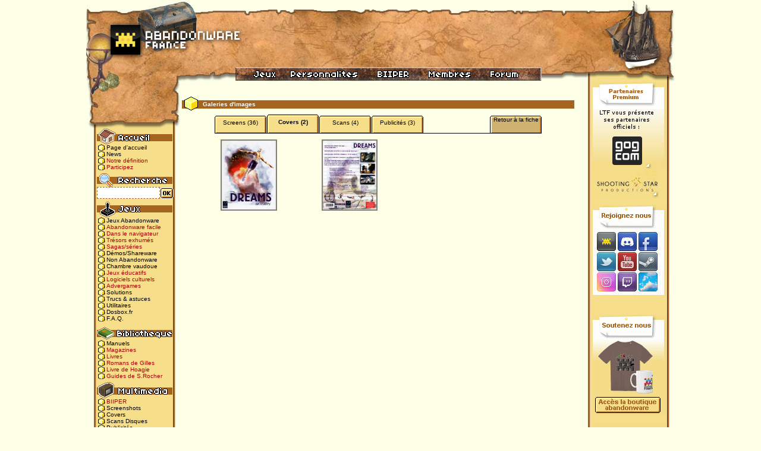

--- FILE ---
content_type: text/html; charset=UTF-8
request_url: https://www.abandonware-france.org/ltf_abandon/ltf_galeries.php?id=1965&galerie=10
body_size: 5611
content:



<!DOCTYPE html PUBLIC "-//W3C//DTD XHTML 1.0 Transitional//EN"
 "https://www.w3.org/TR/xhtml1/DTD/xhtml1-transitional.dtd">
<html xmlns="https://www.w3.org/1999/xhtml" xml:lang="fr" lang="fr">
	<head>
		<title>Galeries d'images du jeu Dreams to Reality - Abandonware France</title>
		<meta http-equiv="Content-Type" content="text/html; charset=iso-8859-1" />
		
		<!-- TradeDoubler site verification 1084859 --> 
		<meta name="TITLE" content="Galeries d'images du jeu Dreams to Reality - Abandonware France"/>
		<meta name="description" content="">
		<meta name="tdm-reservation" content="1">
				<link rel="alternate" type="application/rss+xml" title="Abandonware France - Les News" href="https://www.abandonware-france.org/rss/"/>
		<link rel="alternate" type="application/rss+xml" title="Abandonware France - Les Nouveaux Jeux" href="https://www.abandonware-france.org/rss/abandonware/"/>
		<link rel="alternate" type="application/rss+xml" title="Abandonware France - Les Abandonware Faciles" href="https://www.abandonware-france.org/rss/abandonware/facile/"/>
		<link rel="alternate" type="application/rss+xml" title="Abandonware France - Les Dossiers d'Abandonware France" href="https://www.abandonware-france.org/rss/dossiers/"/>
		<link rel="alternate" type="application/rss+xml" title="Abandonware France - Les Solutions d'Abandonware France" href="https://www.abandonware-france.org/rss/dossiers/solutions/"/>
		<link rel="search" type="application/opensearchdescription+xml" title="Abandonware France"  href="https://www.abandonware-france.org/opensearch.xml" />
		
		<link rel="SHORTCUT ICON" href="/ltf_images/favicon.ico"/>
		<link href="/ltf_lib/defaut.css" rel="stylesheet" type="text/css" />
		<script type="text/javascript">var _sf_startpt=(new Date()).getTime()</script>
		<script type='text/javascript'> 
		<!--
			function popup(adrpage,nompopup,largeur,hauteur){
				var top=(screen.height-hauteur)/2;
				var left=(screen.width-largeur)/2;
				window.open(adrpage,nompopup,"top="+top+",left="+left+",width="+largeur+",height="+hauteur+",resizable=yes,scrollbars=yes");
			}
		-->
		</script>
		<script type="text/javascript">
		    var GB_ROOT_DIR = "https://www.abandonware-france.org/ltf_lib/greybox/";
		</script>
		
		<script type="text/javascript" src="/ajax_news.js"></script>		<script type="text/javascript" src="/ltf_lib/axios.js"></script>
		<script type="text/javascript" src="/ltf_lib/greybox/AJS.js"></script>
		<script type="text/javascript" src="/ltf_lib/greybox/AJS_fx.js"></script>
		<script type="text/javascript" src="/ltf_lib/greybox/gb_scripts.js"></script>
		<link href="/ltf_lib/greybox/gb_styles.css" rel="stylesheet" type="text/css" />
				<script type="text/javascript" src="https://ajax.googleapis.com/ajax/libs/jquery/1.3/jquery.min.js"></script>
						<script type="text/javascript" src="/ltf_lib/highslide.js"></script>
		<script type="text/javascript">    
		    hs.graphicsDir = '/ltf_lib/graphics/';
		    
		    hs.captionId = 'the-caption';
		    
		    hs.outlineType = 'rounded-white';
		    window.onload = function() {
		        hs.preloadImages(5);
		    }
		</script>
		<style type="text/css">
			.highslide {
				cursor: url(/ltf_lib/graphics/zoomin.cur), pointer;
			    outline: none;
			}
			.highslide img {
				border: 2px solid gray;
			}
			.highslide:hover img {
				border: 2px solid white;
			}

			.highslide-image {
			    border: 2px solid white;
			}

			.highslide-caption {
			    display: none;
			    
			    border: 2px solid white;
			    border-top: none;
			    font-family: Verdana, Helvetica;
			    font-size: 10pt;
			    padding: 5px;
			    background-color: white;
			}
			.highslide-loading {
			    display: block;
				color: white;
				font-size: 9px;
				font-weight: bold;
				text-transform: uppercase;
			    text-decoration: none;
				padding: 3px;
				border-top: 1px solid white;
				border-bottom: 1px solid white;
			    background-color: black;
			    /*
			    padding-left: 22px;
			    background-image: url(/ltf_lib/graphics/loader.gif);
			    background-repeat: no-repeat;
			    background-position: 3px 1px;
			    */
			}
			a.highslide-credits,
			a.highslide-credits i {
			    padding: 2px;
			    color: silver;
			    text-decoration: none;
				font-size: 10px;
			}
			a.highslide-credits:hover,
			a.highslide-credits:hover i {
			    color: white;
			    background-color: gray;
			}

			.highslide-move {
			    cursor: move;
			}
			.highslide-display-block {
			    display: block;
			}
			.highslide-display-none {
			    display: none;
			}
			.control {
				float: right;
			    display: block;
			    position: relative;
				margin: 0 5px;
				font-size: 9pt;
			    font-weight: bold;
				text-decoration: none;
				text-transform: uppercase;
			    margin-top: 1px;
			    margin-bottom: 1px;
			}
			.control:hover {
			    border-top: 1px solid #333;
			    border-bottom: 1px solid #333;
			    margin-top: 0;
			    margin-bottom: 0;
			}
			.control, .control * {
				color: #666;
			}
		</style>
				
		
	</head>
	<body>
	

	
	
	
				
		<div id="LTFv51">
			<div id="header"><map name="map_entete" id="map_entete">
  <area shape="rect" coords="340,115,470,133" href="/personnalites/" alt="Personnalités"></area>
					<area shape="rect" coords="471,115,560,133" href="/biiper/" alt="Biiper"></area>
					<area shape="rect" coords="561,115,660,133" href="/ltf_membres/ltf_membres_zone.php" alt="Zone Membres"></area>
					
					<area shape="rect" coords="661,115,750,133" href="https://www.abandonware-forums.org" alt="Forum"></area>
					
					<area shape="rect" coords="1,19,244,123" href="/index.php" alt="Accueil"></area>
				<area shape="rect" coords="256,116,335,134" href="/ltf_abandon/ltf_listes_jeux.php" />
			</map>
				<img src="https://www.abandonware-france.org/ltf_images/interface_normale/bandeau_2020.jpg" usemap="#map_entete" alt="" title=""/></div>
			<div id="left_menu">
				<div id="top"></div>
				<div id="content">
					<span id="menu_accueil"></span>
					<a href="/index.php" class="go_j">Page d'accueil</a><br/>
					<a href="/ltf_abandon/liste_news.php?id=1" class="go_j">News</a><br/>
					<a href="/ltf_comm/ltf_definition.php" class="go_j" style='color : #ab0405;'>Notre définition</a><br/>
					<a href="/participer/" class="go_j" style='color : #ab0405;'>Participez</a><br/>

					<span id="menu_recherche"></span>
					
					<form name="in_ltf" id="in_ltf" action="/ltf_abandon/ltf_listes_jeux.php" method="post"><input name="search" value="1" type="hidden"><input name="keywords" value="" type="text" style="width:100px;height: 16px;border: dashed #a56521 1px;font-size: 10px; font-family: verdana;"><a href="javascript:document.getElementById('in_ltf').submit();"><img src="/ltf_images/interface_normale/bn_okrecherche.gif" alt="submit"></a></form>
					<span id="menu_jeux"></span>
					<a href="/ltf_abandon/ltf_listes_jeux.php" class="go_j">Jeux Abandonware</a><br/>
					<a href="/ltf_abandon/ltf_listes_jeux.php?format=setuppc&rub=&multi=&annee=&pays=&langue=&ordre=alpha&search=0" class="go_j" style='color : #ab0405;'>Abandonware facile</a><br/>
					<a href="/online/" class="go_j" style='color : #ab0405;'>Dans le navigateur</a><br/>
					<a href="/jeux/exhumes/" class="go_j" style='color : #ab0405;'>Trésors exhumés</a><br/>
					<a href="/jeux/sagas/" class="go_j" style='color : #ab0405;'>Sagas/séries</a><br/>
					<a href="/ltf_abandon/ltf_listes_jeux.php?statut_o=s" class="go_j">Démos/Shareware</a><br/>
					<a href="/ltf_abandon/ltf_listes_jeux.php?statut_a=x" class="go_j">Non Abandonware</a><br/>
					<a href="/ltf_abandon/ltf_listes_vaudou.php" class="go_j">Chambre vaudoue</a><br/>
					<a href="/ltf_abandon/ltf_listes_jeux.php?themes=e" class="go_j" style='color : #ab0405;'>Jeux éducatifs</a><br/>
					<a href="/ltf_abandon/ltf_listes_jeux.php?themes=k" class="go_j" style='color : #ab0405;'>Logiciels culturels</a><br/>
					<a href="/ltf_abandon/ltf_listes_jeux.php?keywords=%23pub" class="go_j" style='color : #ab0405;'>Advergames</a><br/>
					
					<a href="/ltf_abandon/ltf_solutions.php" class="go_j">Solutions</a><br/>
					<a href="/ltf_abandon/ltf_astuces.php" class="go_j">Trucs & astuces</a><br/>
										<a href="/ltf_abandon/ltf_util.php" class="go_j">Utilitaires</a><br/>
					<a href="/dosbox/" class="go_j">Dosbox.fr</a><br/>
					<a href="/ltf_comm/ltf_faq.php" class="go_j">F.A.Q.</a><br/>
					<span id="menu_biblio"></span>
					<a href="/ltf_manuels/" class="go_j">Manuels</a><br/>
					<a href="/bibliotheque/magazines/" class="go_j" style='color : #ab0405;'>Magazines</a><br/>
					<a href="/bibliotheque/livres/" class="go_j" style='color : #ab0405;'>Livres</a><br/>
					<a href="/bibliotheque/livres/par-gilles-ermia/" class="go_j" style='color : #ab0405;'>Romans de Gilles</a><br/>
					<a href="/bibliotheque/livres/par-hoagie/inserez-la-disquette-n2/" class="go_j" style='color : #ab0405;'>Livre de Hoagie</a><br/>
					<a href="/bibliotheque/livres/par-sylvain-rocher/ultima-retro-decouverte-saison-5/" class="go_j" style='color : #ab0405;'>Guides de S.Rocher</a><br/>
					
					<span id="menu_multimedia"></span>
					<a href="/biiper/" class="go_j" style='color : #ab0405;'>BIIPER</a><br/>
					<a href="/ltf_abandon/ltf_screenshots.php" class="go_j">Screenshots</a><br/>
					<a href="/ltf_abandon/ltf_covers.php" class="go_j">Covers</a><br/>
					<a href="/ltf_abandon/ltf_scans.php" class="go_j">Scans Disques</a><br/>
					<a href="/ltf_abandon/ltf_pubs.php" class="go_j">Publicités</a><br/>
					<a href="/ltf_videos/" class="go_j">Abandonware TV</a><br/>
					<a href="/ltf_abandon/ltf_musiques.php" class="go_j">Musiques</a><br/>
					<a href="/logosonneries/logosonneries.php" class="go_j" style='color : #ab0405;'>Logos&amp;Sonneries</a><br/>
					<span id="menu_ressources"></span>
					<a href="/ltf_abandon/ltf_listes_cie.php" class="go_j" style='color : #ab0405;'>Compagnies</a><br/>
					<a href="https://www.abandonware-france.org/personnalites/" class="go_j" style='color : #ab0405;'>Personnalités</a><br/>
					
					<a href="/ltf_abandon/ltf_listes_compilations.php" class="go_j">Compilations</a><br/>
					
					<a href="/bibliotheque/magazines/recompenses/" class="go_j" style='color : #ab0405;'>Récompenses</a><br/>
					<a href="/ltf_abandon/ltf_dossiers.php" class="go_j">Dossiers</a><br/>
					<a href="/ltf_comm/ltf_agenda.php" class="go_j">Salons & Evts</a><br/>
					<a href="/timelines/" class="go_j" style='color : #ab0405;'>Timelines</a><br/>
					<a href="/abw_parcminecraft/" class="go_j">Parc Minecraft</a><br/>
					<span id="menu_membres"></span>
					<a href="/ltf_membres/ltf_membres_zone.php" class="go_j">Zone Membres</a><br/>
					<a href="https://www.abandonware-forums.org" class="go_j">Forums</a><br/>
					<a href="https://discord.gg/uqBRxYs" target="_blank" class="go_j">Discord</a><br/>			
					<a href="https://www.facebook.com/AbandonwareFr" target="_blank" class="go_j">Page Facebook</a><br/>
					<a href="https://www.twitter.com/AbandonwareFr" target="_blank" class="go_j">Page Twitter</a><br/>	
					<a href="https://www.instagram.com/AbandonwareFr" target="_blank" class="go_j">Page Instagram</a><br/>
					<a href="https://steamcommunity.com/groups/AbandonwareFr" target="_blank" class="go_j">Groupe Steam</a><br/>						
					<a href="https://www.youtube.com/@AbandonwareTV" target="_blank" class="go_j">Chaîne Youtube</a><br/>	
					<a href="https://www.twitch.tv/AbandonwareTV" target="_blank" class="go_j">Chaîne Twitch</a><br/>			
					<a href="/ltf_membres/ltf_dossiers.php" class="go_j">Tests des membres</a><br/>
					<a href="/ltf_fanarts/" class="go_j">Fan Arts</a><br/>
					<a href="/dons/" class="go_j" style='color : #ab0405;'>Donateurs</a><br/>
					<span id="menu_site"></span>
					<a href="/ltf_comm/ltf_equipe.php" class="go_j">L'équipe</a><br/>
					<a href="/timelines/timeline-1-c-est-l-histoire-d-un-site/" class="go_j" style='color : #ab0405;'>Historique</a><br/>
					<a href="/ltf_comm/ltf_livredor.php" class="go_j">Livre d'or</a><br/>
					<a href="https://www.abandonware-forums.org/showthread.php?35312-ABANDONWARE-FRANCE-Recrutement-fiches-propositions-de-jeux-vid%E9os-manuels" class="go_j">Aidez-nous</a><br/>
					<a href="/ltf_comm/ltf_contact.php" class="go_j">Contact</a><br/>
					<a href="/ltf_partenaires/" class="go_j">Partenariats</a><br/>
					<a href="/ltf_comm/ltf_liens.php" class="go_j">Liens sélectionnés</a><br/>
				</div>
				<div id="bottom"></div>
			</div>
			<div id="main_content">
<style>
    .image_sc { float:left; margin:5px; padding:5px; height:120px; }
    #menu_galerie { height:31px; border-bottom:1px solid #000; }
    #menu_galerie .bn_gal_on  { height:24px; width:87px; margin-right:1px; background:url(/ltf_images/interface_normale/bn_gal_on.gif) no-repeat;  float:left; font-weight:bold; text-align:center; padding-top:7px; }
    #menu_galerie .bn_gal_off { height:23px; width:87px; margin-right:1px; background:url(/ltf_images/interface_normale/bn_gal_off.gif) no-repeat; float:left;                 text-align:center; padding-top:8px; }
    #menu_galerie .bn_gal_gal { height:28px; width:87px; background:url(/ltf_images/interface_normale/bn_gal_by.gif)  no-repeat; float:right; text-align:center; padding-top:3px; }
</style>

<script>
function galerie_aff(id, rub, source) {
    $.ajax({
        url: "/ltf_abandon/ajax_gal.php?id=" + id + "&rub=" + rub + "&source=" + source,
        cache: false,
        success: function (html) { $(".default_content").empty().append(html); },
        error: function () { /* silencieux comme avant */ }
    });
}
</script>
<div id="solution_titre">Galeries d'images</div><div class="default_content"><div id='contenu_galerie'><div id='menu_galerie'><a class='bn_gal_off'    href='javascript:galerie_aff(1965,9, "")'>Screens (36)</a><a class='bn_gal_on'    href='javascript:galerie_aff(1965,10,"")'>Covers (2)</a><a class='bn_gal_off'    href='javascript:galerie_aff(1965,16,"")'>Scans (4)</a><a class='bn_gal_off'    href='javascript:galerie_aff(1965,18,"")'>Publicités (3)</a><a href='ltf_jeu.php?id=1965' class='bn_gal_gal'>Retour à la fiche</a></div><div class="image_sc" style="width:150px;"><a href="https://www.abandonware-france.org/images_abandonware/jeux/37443recto.jpg" title="" class="highslide" onclick="return hs.expand(this)"><img src="/images_abandonware/jeux/37443recto.jpg" height="116" alt="Highslide JS"/></a><br/></div><div class="image_sc" style="width:150px;"><a href="https://www.abandonware-france.org/images_abandonware/jeux/37444verso.jpg" title="" class="highslide" onclick="return hs.expand(this)"><img src="/images_abandonware/jeux/37444verso.jpg" height="116" alt="Highslide JS"/></a><br/></div><div style="clear:both;"></div><div class='highslide-caption' id='the-caption'>
    <a href="#" onclick="return hs.previous(this)" class="control" style="float:left; display:block">
        Précédent<br/><small style="font-weight: normal; text-transform: none">Flèche gauche</small>
    </a>
    <a href="#" onclick="return hs.next(this)" class="control" style="float:left; display:block; text-align:right; margin-left:50px">
        Suivant<br/><small style="font-weight: normal; text-transform: none">Flèche droite</small>
    </a>
    <a href="#" onclick="return hs.close(this)" class="control">Fermer</a>
    <a href="#" class="highslide-move control">Déplacer</a>
    <div style="clear:both"></div>
</div><div style="clear:both"></div></div></div>			</div>
			<div id="pub">
				<div id="content_amis">
				<a href="https://track.adtraction.com/t/t?a=1578845458&as=1622305310&t=2&tk=1" target="_blank"><img src="/ltf_images/interface_normale/btn_an04.gif" border="0"/></a><br/>

										<a href="https://www.shootingstarshop.com/" target="_blank"><img src="/ltf_images/shootingstar.gif" border="0" style="margin-left : 5px;"/></a><br/>
					
					<br/>
					<img src="/ltf_images/interface_normale/rejoi01.jpg" border="0"><br><a href="https://www.abandonware-forums.org/" target="_blank" title="Rejoignez nous sur notre forum"><img src="/ltf_images/interface_normale/rejoi02forums.jpg" border="0"></a><a href="https://discord.gg/uqBRxYs" target="_blank" title="Rejoignez nous sur Discord"><img src="/ltf_images/interface_normale/rejoi03discord.jpg" border="0"></a><a href="https://www.facebook.com/AbandonwareFr" target="_blank" title="Rejoignez nous sur Facebook"><img src="/ltf_images/interface_normale/rejoi03facebook.jpg" border="0"></a><br><a href="https://www.twitter.com/AbandonwareFr" target="_blank" title="Rejoignez nous sur Twitter"><img src="/ltf_images/interface_normale/rejoi04twitter.jpg" border="0"></a><a href="https://www.youtube.com/@AbandonwareTv" target="_blank" title="Rejoignez nous sur Youtube"><img src="/ltf_images/interface_normale/rejoi05youtube.jpg" border="0"></a><a href="http://steamcommunity.com/groups/AbandonwareFr" target="_blank" title="Rejoignez nous sur Steam"><img src="/ltf_images/interface_normale/rejoi06steam.jpg" border="0"></a><br><a href="https://www.instagram.com/AbandonwareFr" target="_blank" title="Rejoignez nous sur Instagram"><img src="/ltf_images/interface_normale/rejoi07instagram.jpg" border="0"></a><a href="https://www.twitch.tv/AbandonwareTv" target="_blank" title="Rejoignez nous sur Twitch"><img src="/ltf_images/interface_normale/newrejoi08twitch.jpg" border="0"></a><a href="https://bsky.app/profile/abdw.fr" target="_blank" title="Rejoignez nous sur BlueSky"><img src="/ltf_images/interface_normale/rejoi09bluesky.jpg" border="0"></a><br>
					
					<br/><br/>

										<br><a href="https://shop.spreadshirt.fr/abandonware-france/" target="_blank"><img src="/ltf_images/interface_normale/btn_sout01.gif" border="0"></a><br>
					
					<br><a href="https://www.patreon.com/abandonwarefrance" target="_blank"><img src="/ltf_images/patreon2023.png" border="0"></a>
					<br>
					<br>
					
					<center style="display:block; padding-right : 15px;">Vous pouvez aussi faire un don via Paypal :
					<form action="https://www.paypal.com/cgi-bin/webscr" method="post">
					<input type="hidden" name="cmd" value="_s-xclick">
					<input type="hidden" name="hosted_button_id" value="3Y3HMH73BEQ46">
					<input type="image" src="https://www.paypal.com/fr_FR/FR/i/btn/btn_donate_SM.gif" border="0" name="submit" alt="PayPal - la solution de paiement en ligne la plus simple et la plus sécurisée !">
					<img alt="" border="0" src="https://www.paypal.com/fr_FR/i/scr/pixel.gif" width="1" height="1">
					</form>
					</center>
										<br><br>
					
					<script async src="//pagead2.googlesyndication.com/pagead/js/adsbygoogle.js"></script>
					<ins class="adsbygoogle"
						 style="display:inline-block;width:120px;height:600px"
						 data-ad-client="ca-pub-5685887910600009"
						 data-ad-slot="7986216517"></ins>
					<script>
						 (adsbygoogle = window.adsbygoogle || []).push({});
					</script>
				</div>
				<div id="bottom_amis"></div>
			</div>
			<div class="fin_de_div"></div>
			<div id="footer" style="margin-bottom : 0px;padding : 5px; width : 980px;">© 2000-2026	LTF Abandonware France<br/><a href="/mentions-legales/">Mentions légales</a> - <a href="/mentions-legales/cgu/">CGU</a> - <a href="/mentions-legales/politique-de-confidentialite/">Politique de confidentialité</a> - <a href="/mentions-legales/charte-cookies/">Cookies</a> - <a href="http://www.google.fr/analytics/" target="_blank">Google Analytics</a></div>
			<div style="width : 980px; padding : 5px; background : #dbc06d; margin-bottom : 10px; text-align : center; font-weight : bold;">Partenaires : <a href="http://www.123.fr" title="Hébergements pour professionnels, associations et grand public. Hébergement gratuit. Noms de domaine." target="_blank">Hébergement web</a> - <a href="http://www.wow-annexe.fr" title="Actualité World of Warcraft, des vidéos, etc." target="_blank">WoW</a> - <a href="http://www.mo5.com/" target="_blank">Association MO5</a> - <a href="http://www.megatest.fr" target="_blank">Megatest.fr</a> - <a href="http://www.emu-france.com" target="_blank">Emu-France</a> - <a href="http://wda-fr.org/" target="_blank">Association WDA</a> - <a href="https://anotherretroworld.wordpress.com" target="_blank">Another Retro World</a> - <a href="http://planete-aventure.net/" target="_blank">Planète Aventure</a></div>
		</div>

<!-- Google tag (gtag.js) -->
<script async src="https://www.googletagmanager.com/gtag/js?id=G-4DEXQ8EHMZ"></script>
<script>
  window.dataLayer = window.dataLayer || [];
  function gtag(){dataLayer.push(arguments);}
  gtag('js', new Date());

  gtag('config', 'G-4DEXQ8EHMZ');
</script>
            
	</body>
</html>


--- FILE ---
content_type: text/html; charset=utf-8
request_url: https://www.google.com/recaptcha/api2/aframe
body_size: 266
content:
<!DOCTYPE HTML><html><head><meta http-equiv="content-type" content="text/html; charset=UTF-8"></head><body><script nonce="R1bJt9Jhubqr2gnGKNfTKw">/** Anti-fraud and anti-abuse applications only. See google.com/recaptcha */ try{var clients={'sodar':'https://pagead2.googlesyndication.com/pagead/sodar?'};window.addEventListener("message",function(a){try{if(a.source===window.parent){var b=JSON.parse(a.data);var c=clients[b['id']];if(c){var d=document.createElement('img');d.src=c+b['params']+'&rc='+(localStorage.getItem("rc::a")?sessionStorage.getItem("rc::b"):"");window.document.body.appendChild(d);sessionStorage.setItem("rc::e",parseInt(sessionStorage.getItem("rc::e")||0)+1);localStorage.setItem("rc::h",'1768959832352');}}}catch(b){}});window.parent.postMessage("_grecaptcha_ready", "*");}catch(b){}</script></body></html>

--- FILE ---
content_type: application/x-javascript
request_url: https://www.abandonware-france.org/ajax_news.js
body_size: 507
content:
var xmlHttp

function news(id)
{
if (id.length==0)
  { 
  document.getElementById("abwnews").innerHTML="";
  return;
  }
xmlHttp=GetXmlHttpObject();
if (xmlHttp==null)
  {
  alert ("Your browser does not support AJAX!");
  return;
  } 
var url="/ajax_news.php";
url=url+"?id="+id;
url=url+"&sid="+Math.random();
xmlHttp.onreadystatechange=stateChanged;
xmlHttp.open("GET",url,true);
xmlHttp.send(null);
} 

function newsfiltre(id)
{
if (id.length==0)
  { 
  document.getElementById("abwnews").innerHTML="";
  return;
  }
xmlHttp=GetXmlHttpObject();
if (xmlHttp==null)
  {
  alert ("Your browser does not support AJAX!");
  return;
  } 
var url="/ajax_news.php";
url=url+"?id=99&filtre="+id;
url=url+"&sid="+Math.random();
xmlHttp.onreadystatechange=stateChanged;
xmlHttp.open("GET",url,true);
xmlHttp.send(null);
} 


function stateChanged() 
{ 
if (xmlHttp.readyState==4)
{ 
if (xmlHttp.responseText.length==0) {
document.getElementById("abwnews").innerHTML=xmlHttp.responseText;
}
if (xmlHttp.responseText.length>0) {
document.getElementById("abwnews").innerHTML=""+xmlHttp.responseText+"";
}
}
}

function GetXmlHttpObject()
{
var xmlHttp=null;
try
  {
  // Firefox, Opera 8.0+, Safari
  xmlHttp=new XMLHttpRequest();
  }
catch (e)
  {
  // Internet Explorer
  try
    {
    xmlHttp=new ActiveXObject("Msxml2.XMLHTTP");
	 }
  catch (e)
    {
    xmlHttp=new ActiveXObject("Microsoft.XMLHTTP");
    }
  }
return xmlHttp;
}